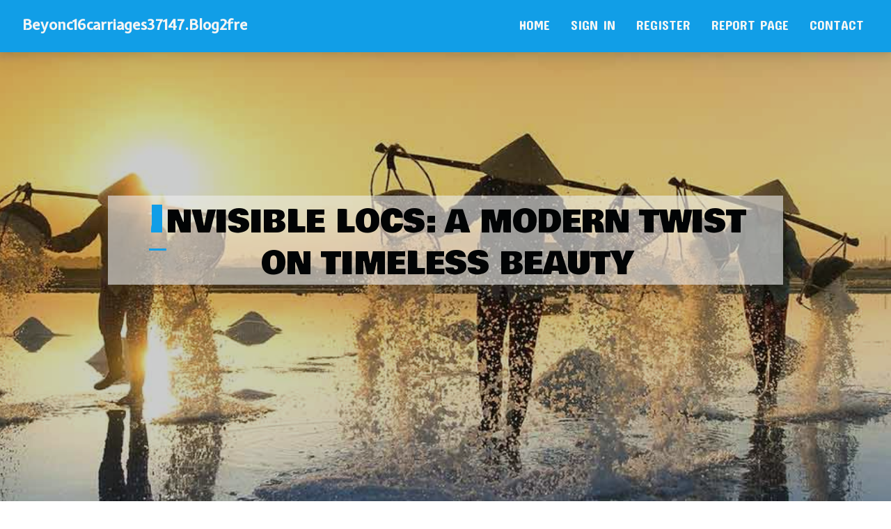

--- FILE ---
content_type: text/html; charset=UTF-8
request_url: https://beyonc16carriages37147.blog2freedom.com/26511077/invisible-locs-a-modern-twist-on-timeless-beauty
body_size: 4751
content:
<!DOCTYPE html>
<!--[if IE 8]><html class="lt-ie10 lt-ie9 no-js" prefix="og: https://ogp.me/ns#" lang="en"><![endif]-->
<!--[if IE 9]><html class="lt-ie10 no-js" prefix="og: https://ogp.me/ns#" lang="en"><![endif]-->
<!--[if gt IE 9]><!--><html class="no-js" prefix="og: https://ogp.me/ns#" lang="en"><!--<![endif]-->
<head>
<meta charset="utf-8"><meta http-equiv="X-UA-Compatible" content="IE=edge,chrome=1">
<title>Invisible Locs: A Modern Twist on Timeless Beauty</title>
<meta name="viewport" content="width=device-width,initial-scale=1,viewport-fit=cover">
<meta name="msapplication-tap-highlight" content="no">
<link href="https://cloud.blog2freedom.com/blog/cdn/style.css" rel="stylesheet">
<meta name="generator" content="blog2freedom.com">
<meta name="format-detection" content="telephone=no">
<meta property="og:url" content="https://beyonc16carriages37147.blog2freedom.com/26511077/invisible-locs-a-modern-twist-on-timeless-beauty">
<meta property="og:title" content="Invisible Locs: A Modern Twist on Timeless Beauty">
<meta property="og:type" content="article">
<meta property="og:description" content="Invisible Locs: A Modern Twist on Timeless Beauty">
<meta property="og:site_name" content="blog2freedom.com">
<meta property="og:image" content="https://cloud.blog2freedom.com/blog/images/img08.jpg">
<link rel="canonical" href="https://beyonc16carriages37147.blog2freedom.com/26511077/invisible-locs-a-modern-twist-on-timeless-beauty" />
<link href="https://cloud.blog2freedom.com/favicon.ico" rel="shortcut icon" />
</head>
<body class="layout-01 wtf-homepage">
<div class="wnd-page color-red">

<div id="wrapper">

<header id="header">
<div id="layout-section" class="section header header-01 cf design-01 section-media">
<div class="nav-line initial-state cf wnd-fixed">
<div class="section-inner">
<div class="logo logo-default wnd-font-size-90 proxima-nova">
<div class="logo-content">
<div class="text-content-outer"><span class="text-content"><a class="blog_home_link" href="https://beyonc16carriages37147.blog2freedom.com"><strong>beyonc16carriages37147.blog2freedom.com</strong></a></span>
</div></div></div>

<nav id="menu" role="navigation"><div class="menu-not-loaded">

<ul class="level-1"><li class="wnd-active wnd-homepage">
<li><a href="https://blog2freedom.com"><span>Home</span></a></li>
<li><a href="https://blog2freedom.com/sign-in"><span>Sign In</span></a></li>
<li><a href="https://blog2freedom.com/register"><span>Register</span></a></li>
<li><a href="https://blog2freedom.com/report"><span>Report page</span></a></li>
<li><a href="https://blog2freedom.com/contact"><span>Contact</span></a></li>
</ul><span class="more-text">More</span>
</div>
</nav>
  <span style="width:100px; display:none; height:100px; "><a href="https://blog2freedom.com/new-posts?1">1</a><a href="https://blog2freedom.com/new-posts?2">2</a><a href="https://blog2freedom.com/new-posts?3">3</a><a href="https://blog2freedom.com/new-posts?4">4</a><a href="https://blog2freedom.com/new-posts?5">5</a></span>

<div id="menu-mobile" class="hidden"><a href="#" id="menu-submit"><span></span>Menu</a></div>

</div>
</div>

</div>
</header>
<main id="main" class="cf" role="main">
<div class="section-wrapper cf">
<div class="section-wrapper-content cf"><div class="section header header-01 cf design-01 section-media wnd-background-image">
<div class="section-bg">
<div class="section-bg-layer wnd-background-image  bgpos-top-center bgatt-scroll" style="background-image:url('https://cloud.blog2freedom.com/blog/images/img08.jpg')"></div>
<div class="section-bg-layer section-bg-overlay overlay-black-light"></div>
</div>

<div class="header-content cf">
<div class="header-claim">
<div class="claim-content">
<div class="claim-inner">
<div class="section-inner">
<h1><span class="styled-inline-text claim-borders playfair-display"><span><span>INVISIBLE LOCS: A MODERN TWIST ON TIMELESS BEAUTY</span></span></span></h1>
</div></div></div></div>

<a href="" class="more"></a>

</div>
<div class="header-gradient"></div>
</div><section class="section default-01 design-01 section-white"><div class="section-bg">
<div class="section-bg-layer">

</div>
<div class="section-bg-layer section-bg-overlay"></div>
</div>
<div class="section-inner">
<div class="content cf">
<div>
<div class="column-wrapper cf">
<div><div class="column-content pr" style="width:100%;">
<div><div class="text cf design-01">


<div class="text-content">
<h1><font style="font-size:170%">Invisible Locs: A Modern Twist on Timeless Beauty</font></h1>
<h2>Invisible Locs: A Modern Twist on Timeless Beauty</h2>
<h3><em>Blog Article</em></h3>

<p>Subtle Sophistication: The Beauty of Invisible Locs Revealed<br><br><img width="500" src="https://ads.userinterface.us/storage/files/us/14/thumb-816x460-69ca8883789e4b0665f283e038acc4bd.jpg" /><br><br>Welcome to the epitome of sartorial grace: our esteemed Invisible Locs Hair service, where the revered tradition of locs encounters an installation technique so nuanced, it appears nothing short of organic.<br><br>Emanating an aura of contemporary allure, our Invisible Locs Hair service reimagines the conventional, presenting a coiffure that seamlessly marries the allure and adaptability of locs with an air of discretion and subtlety. With each twist and turn meticulously orchestrated, these locs weave a tale of sophistication, seemingly sprouting from your scalp with an elegance that defies explanation.<br><br>At the outset of your journey, our adept stylists engage in a tête-à-tête, delving into the intricacies of your envisioned look: the size, the length, the very essence of your desired aesthetic. From wispy tendrils to voluminous locks, a panoply of possibilities awaits, tailored precisely to your discerning tastes.<br><br>Embarking on the installation process, your mane is meticulously partitioned, a canvas awaiting its masterpiece. With deft hands and an artist's eye, each loc is painstakingly crafted, your natural tresses expertly molded and shaped into a symphony of strands. Through a strategic interlocking technique, the illusion is complete: each loc seamlessly melds with your roots, devoid of telltale knots or extensions.<br><br>As the transformation unfolds, precision reigns supreme. From size to shape, from placement to poise, our stylists adhere to a standard of uniformity unparalleled, ensuring a harmonious fusion with your natural locks. The result? A veritable ode to aesthetic equilibrium, allowing you to flaunt your invisible locs with an unparalleled sense of self-assuredness.<br><br>But our commitment extends beyond mere aesthetics; it is a testament to holistic well-being. By mitigating tension and alleviating stress upon your scalp and follicles, our technique fosters an environment conducive to optimal hair growth, preserving the sanctity of your natural mane.<br><br>And yet, the journey does not conclude with installation. Armed with a wealth of knowledge, our stylists impart sage advice on the art of loc maintenance, guiding you through the intricacies <a href="https://meet-new-people-pc23455.blogrenanda.com/32360200/effortless-chic-embrace-invisible-locs-for-every-occasion">website</a> of scalp cleansing and moisturizing to ensure your invisible locs remain a beacon of vitality and vigor.<br><br>So, immerse yourself in the allure of our Invisible Locs Hair service, a testament to sophistication that seamlessly melds with your natural allure. Step into our hallowed halls and allow our virtuosic stylists to sculpt a vision that not only accentuates your inherent beauty but leaves you adorned with invisible locs of unparalleled allure.<br><br>To commence your journey, make an appointment at the esteemed Natalie Weaves Salon, nestled within the resplendent confines of 6211 Belcrest Rd Suite (6221-7), Hyattsville, MD 20782. For inquiries, dial (240) 643-2299, and prepare to embark on a voyage of sartorial splendor unlike any other.</p>
<a href="https://remove.backlinks.live" target="_blank">Report this page</a>
</div>

<div style="display:none"><a href="https://cristiancnwgo.blog2freedom.com/39599807/the-greatest-guide-to-sorong">1</a><a href="https://poppykzro263682.blog2freedom.com/39599806/guide-complet-de-l-abonnement-iptv">2</a><a href="https://imogencris045089.blog2freedom.com/39599805/introducing-the-new-holland-td75-a-powerful-and-precise-tractor">3</a><a href="https://hassanhvlo733285.blog2freedom.com/39599804/hiring-a-excellent-employment-lawyer-in-culver-city-los-angeles">4</a><a href="https://pornos-deutsch45332.blog2freedom.com/39599803/elegantes-porn-online-video-mit-tabuloser-schlampe">5</a><a href="https://aoifefefa104950.blog2freedom.com/39599802/ai-powered-seo">6</a><a href="https://tasneemqayj801207.blog2freedom.com/39599801/get-rid-head-lice-treatment-conquer-lice-fast">7</a><a href="https://pornos-deutsch45332.blog2freedom.com/39599800/alle-weiber-m-ouml-chten-gepimpert-werden">8</a><a href="https://edwindvndt.blog2freedom.com/39599799/originelles-xxx-movie-mit-enger-fotze">9</a><a href="https://anitasjci542099.blog2freedom.com/39599798/the-art-of-eight-limbs-vs-kickboxing-a-striking-showdown">10</a><a href="https://woodyrikr062933.blog2freedom.com/39599797/nurturing-strong-customer-relationships-a-guide-for-customer-success-managers">11</a><a href="https://psychiatristuk23466.blog2freedom.com/39599796/11-ways-to-completely-revamp-your-book-psychiatrist-appointment">12</a><a href="https://josuekctmc.blog2freedom.com/39599795/top-love-issue-guidance-by-trusted-astrology-specialist-ankush-sharma-ji">13</a><a href="https://felixijiml.blog2freedom.com/39599794/the-hot-rolled-stainless-steel-coils-diaries">14</a><a href="https://beaublsfm.blog2freedom.com/39599793/getting-my-inter-miami-football-club-to-work">15</a></div>

</div></div></div></div></div></div></div></div>
</section>
</div></div>

</main>
<footer id="footer" class="cf">
<div class="section-wrapper cf">
<div class="section-wrapper-content cf"><div class="section footer-01 design-01 section-white">
<div class="section-bg">
<div class="section-bg-layer">
</div>
<div class="section-bg-layer section-bg-overlay"></div>
</div>

<div class="footer-columns">

<div class="section-inner">
<div class="column-box column-content pr">
<div class="content cf wnd-no-cols">
<div>
<div class="text cf design-01">

<div class="form block cf design-01">
<form action="" method="post" _lpchecked="1">
<fieldset class="form-fieldset">
<div><div class="form-input form-text cf wnd-form-field wnd-required">
<label for="field-wnd_ShortTextField_297219"><span class="inline-text"><span>Your Name</span></span></label>
<input id="field-wnd_ShortTextField_297219" name="wnd_ShortTextField_297219" required="" value="" type="text" maxlength="150">
</div><div class="form-input form-email cf wnd-form-field wnd-required">
<label for="field-wnd_EmailField_792175"><span class="inline-text"><span>Email</span></span></label>
<input id="field-wnd_EmailField_792175" name="wnd_EmailField_792175" required="" value="@" type="email" maxlength="255">
</div><div class="form-input form-textarea cf wnd-form-field">
<label for="field-wnd_LongTextField_298580"><span class="inline-text"><span>Comment</span></span></label>
<textarea rows="5" id="field-wnd_LongTextField_298580" name="wnd_LongTextField_298580" placeholder="Enter your comment..."></textarea>
</div></div>
</fieldset>
<div class="form-submit cf button-01"><button type="submit" name="send" value="wnd_FormBlock_859870"><span class="text">Submit</span></button></div>
</form>

</div></div></div></div></div>

<div class="column-box column-content pr">
<div class="content cf wnd-no-cols">
<div>
<div class="text cf design-01">
<div class="text-content"><h1>Comments</h1>

<h2>Unique visitors</h2>
<p>653 Visitors</p>
<h2>Report page</h2>
<p><a href="https://blog2freedom.com/report" target="_blank" rel="nofollow" >Report website</a></p>
<h2>Contact Us</h2>
<p><a href="https://blog2freedom.com/contact" target="_blank" rel="nofollow" >Contact</a></p>
</div></div></div></div></div>

<div class="column-box column-content pr">
<div class="map block design-01" style="margin-left:0%;margin-right:0%;">
<div class="map-content" id="wnd_MapBlock_872894_container" style="position:relative;padding-bottom:97.67%;">

</div>
</div>
</div>
</div>
<div class="background-stripe"></div>
</div>
    

<div class="footer-line">
<div class="section-inner">
<div class="footer-texts">
<div class="copyright cf">
<div class="copyright-content">
<span class="inline-text">
<span>© 2026&nbsp;All rights reserved</span>
</span>
</div>
</div>
<div class="system-footer cf">
<div class="system-footer-content"><div class="sf">
<div class="sf-content">Powered by <a href="https://blog2freedom.com" rel="nofollow" target="_blank">blog2freedom.com</a></div>
</div></div>
</div>
</div>
<div class="lang-select cf">
</div></div></div></div></div></div>

</footer>
</div>
</div>
<div id="fe_footer">
<span style="display: none;"><a href="https://blog2freedom.com/forum">forum</a></span>
<div id="fe_footer_left"><a href="https://blog2freedom.com/register" target="_blank">Make a website for free</a></div><a id="fe_footer_right" href="https://blog2freedom.com/sign-in" target="_blank">Webiste Login</a>
</div>
<script defer src="https://static.cloudflareinsights.com/beacon.min.js/vcd15cbe7772f49c399c6a5babf22c1241717689176015" integrity="sha512-ZpsOmlRQV6y907TI0dKBHq9Md29nnaEIPlkf84rnaERnq6zvWvPUqr2ft8M1aS28oN72PdrCzSjY4U6VaAw1EQ==" data-cf-beacon='{"version":"2024.11.0","token":"1dc89c0c0fbc4fc1a151c9cfb093802c","r":1,"server_timing":{"name":{"cfCacheStatus":true,"cfEdge":true,"cfExtPri":true,"cfL4":true,"cfOrigin":true,"cfSpeedBrain":true},"location_startswith":null}}' crossorigin="anonymous"></script>
</body>
</html>